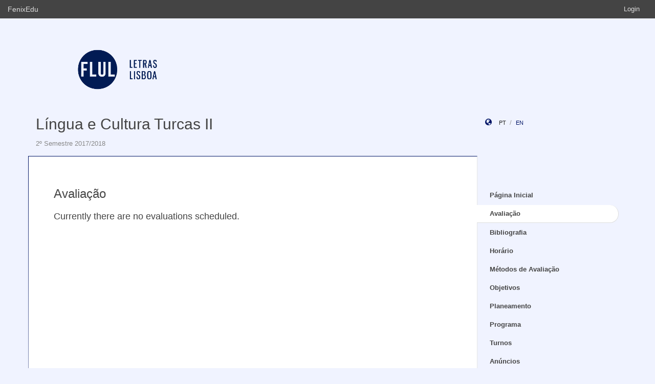

--- FILE ---
content_type: text/html;charset=UTF-8
request_url: https://fenix.letras.ulisboa.pt/courses/lct-ii-3-846873061498365/avaliacao
body_size: 12108
content:

<!DOCTYPE html>
<html dir="ltr" lang="pt_PT">
  <head>
    <meta charset="utf-8">
    <meta http-equiv="Content-Language" content="pt" />
    <meta http-equiv="Content-Type" content="text/html; charset=UTF-8" />
    <meta http-equiv="X-UA-Compatible" content="IE=edge">
    <meta name="Description" content="FenixEdu™ is an open-source academic information platform." />
    <meta name="Keywords" content="FenixEdu, open-source, academic, information, platform, academic administration, higher education, e-learning" />
    <meta name="Language" content="pt_PT" />
    <meta name="Robots" content="all" />
    
        <!--
    <meta name="Author" content="FenixEdu" />
    <meta name="Email" content="hello@fenixedu.org" />
    <meta name="Copyright" content="Técnico Lisboa - Instituto Superior Técnico" />
    <meta name="Distribution" content="Global" />
    <meta name="Rating" content="General" />
    -->
    
    <!-- OpenGraph Specific Metas -->
        <!--
    <meta property="og:title" content="FenixEdu™" />
    <meta property="og:type" content="application" />
    <meta property="og:url" content="http://www.fenixedu.org" />
    <meta property="og:site_name" content="FenixEdu" />
    <meta property="og:description" content="FenixEdu Learning is an open-source academic information platform." />
    <meta property="fb:profile_id" content="379238245509413" />
    -->
    
    <!-- Mobile Specific Metas -->
    <meta name="viewport" content="width=device-width, initial-scale=1, maximum-scale=1.5">


    <title>Avaliação · Língua e Cultura Turcas II</title>

    <link href="https://fenix.letras.ulisboa.pt/api/cms/assets/fenixedu-learning-theme/ac325448bc49607f/css/bootstrap.min.css" rel="stylesheet">
    <link href="https://fenix.letras.ulisboa.pt/api/cms/assets/fenixedu-learning-theme/ac325448bc49607f/css/publicPages.css" rel="stylesheet">
    <script src="https://fenix.letras.ulisboa.pt/api/cms/assets/fenixedu-learning-theme/ac325448bc49607f/js/jquery-2.1.1.min.js" type="text/javascript"></script>

    <!-- HTML5 shim and Respond.js IE8 support of HTML5 elements and media queries -->
    <!--[if lt IE 9]>
      <script src="https://fenix.letras.ulisboa.pt/api/cms/assets/fenixedu-learning-theme/ac325448bc49607f/js/html5shiv.js"></script>
      <script src="https://fenix.letras.ulisboa.pt/api/cms/assets/fenixedu-learning-theme/ac325448bc49607f/js/respond.min.js"></script>
    <![endif]-->

    
    <!-- Header -->
        <!-- End Header -->
    <!-- Favicons & TouchIcons-->
    <link rel="shortcut icon" type="image/x-icon" href="/api/bennu-portal/configuration/favicon">
  </head>

  <body>

        <!-- Bar -->
    <div class="navbar navbar-inverse hidden-xs fenixedu-bar">
      <div class="container-fluid">
        <div class="navbar-header">
          <a class="navbar-brand" href="/" target="_blank">FenixEdu</a></li>
        </div>
        <div class="collapse navbar-collapse">
          <ul class="nav navbar-nav navbar-right">
          <li></li>
                          <li><a href="/login">Login</a></li>
                      </ul>
        </div>
      </div>
    </div>
    
  	<div id="headcounter">
  		<div class="container">
			

  		<div class="row" style="padding-top:60px; padding-bottom:30px;" >
  			<div class="col-sm-9">
          <div>
  				  <img class="logo" src="/api/bennu-portal/configuration/logo" />
          </div>
  			</div>
  			<div class="col-sm-3 ">
          <div >
  	           
          </div>
  			</div>
  		</div>
  		</div>
  	</div>
	
		<div class="container">
      <div class="row">
        <div class="col-sm-9">
          <h2 style="font-weight:300;" class="site-header"><a href="https://fenix.letras.ulisboa.pt/courses/lct-ii-3-846873061498365">Língua e Cultura Turcas II</a>  </h2>
          
            <div style="font-size:15px; color:#888; margin-top:5px; margin-bottom:15px;"><small>
              2º Semestre 2017/2018</small></div>
        </div>
        <div class="col-sm-3 hidden-xs">
              <div style="margin-top: 6px; margin-top: 25px;">
                <i class="glyphicon glyphicon-globe branded" style="padding-right:10px;"></i>
                                        <a class="locale-changer active" title="português (Portugal)" onclick="setLang('pt_PT')">pt</a>
                                        <a class="locale-changer " title="inglês (Reino Unido)" onclick="setLang('en_GB')">en</a>
                                </div>
        </div>
      </div>
	  		</div>
	
    <div class="container">

      <main class="row">

        <div class="col-sm-9 main-content" id="content-block">
          <h3 style="font-weight:300; margin-bottom: 22px; margin-top:0px;">
                        Avaliação  
                        
          </h3>
          
    <h4>Currently there are no evaluations scheduled.</h4>

        </div>
        


<nav class="col-sm-3" style="padding-left:0px; padding-top:60px;z-index:999; margin-left:-1px;">
  <!-- REGULAR MENU -->
            <div class="sidebar-module">
            
                  <ul class="nav nav-pills nav-stacked list-unstyled children">
                              <li class="menuItem  ">
    <a class="item" href="https://fenix.letras.ulisboa.pt/courses/lct-ii-3-846873061498365/pagina-inicial">
      Página Inicial              <a class="rsslink" href="https://fenix.letras.ulisboa.pt/courses/lct-ii-3-846873061498365/rss/announcement"><i style="float:right;">&nbsp;</i></a>
          </a>
        </li>
                                        <li class="menuItem open active">
    <a class="item" href="https://fenix.letras.ulisboa.pt/courses/lct-ii-3-846873061498365/avaliacao">
      Avaliação          </a>
        </li>
                                        <li class="menuItem  ">
    <a class="item" href="https://fenix.letras.ulisboa.pt/courses/lct-ii-3-846873061498365/bibliografia">
      Bibliografia          </a>
        </li>
                                        <li class="menuItem  ">
    <a class="item" href="https://fenix.letras.ulisboa.pt/courses/lct-ii-3-846873061498365/horario">
      Horário          </a>
        </li>
                                        <li class="menuItem  ">
    <a class="item" href="https://fenix.letras.ulisboa.pt/courses/lct-ii-3-846873061498365/metodos-de-avaliacao">
      Métodos de Avaliação          </a>
        </li>
                                        <li class="menuItem  ">
    <a class="item" href="https://fenix.letras.ulisboa.pt/courses/lct-ii-3-846873061498365/objetivos">
      Objetivos          </a>
        </li>
                                        <li class="menuItem  ">
    <a class="item" href="https://fenix.letras.ulisboa.pt/courses/lct-ii-3-846873061498365/planeamento">
      Planeamento          </a>
        </li>
                                        <li class="menuItem  ">
    <a class="item" href="https://fenix.letras.ulisboa.pt/courses/lct-ii-3-846873061498365/programa">
      Programa          </a>
        </li>
                                        <li class="menuItem  ">
    <a class="item" href="https://fenix.letras.ulisboa.pt/courses/lct-ii-3-846873061498365/turnos">
      Turnos          </a>
        </li>
                                        <li class="menuItem  ">
    <a class="item" href="https://fenix.letras.ulisboa.pt/courses/lct-ii-3-846873061498365/anuncios">
      Anúncios              <a class="rsslink" href="https://fenix.letras.ulisboa.pt/courses/lct-ii-3-846873061498365/rss/announcement"><i style="float:right;">&nbsp;</i></a>
          </a>
        </li>
                                        <li class="menuItem  ">
    <a class="item" href="https://fenix.letras.ulisboa.pt/courses/lct-ii-3-846873061498365/sumarios">
      Sumários              <a class="rsslink" href="https://fenix.letras.ulisboa.pt/courses/lct-ii-3-846873061498365/rss/summary"><i style="float:right;">&nbsp;</i></a>
          </a>
        </li>
                    </ul>
          </div>
    
    <div class="sidebar-module">
    </div>
</nav>

<script type="text/javascript">
(function() {
  $('.menuFolder:not(.open)>.children').hide();
  $('.menuFolder>p').click(function(event){
    $(this).parent().toggleClass('open');
    $(this).parent().children('.children').slideToggle();
    event.preventDefault();
  });
  setLang=function(l){$.post('/api/bennu-core/profile/locale/'+l.replace('_', '-')).always(function(){location.reload();})}
})();
</script>

      </main><!-- /.row -->

    </div><!-- /.container -->

    <footer class="container fenixedu-footer">
      <div class="col-sm-9">
        <a class="brand" href="http://www.ulisboa.pt/"><img width="150" src="https://fenix.letras.ulisboa.pt/api/cms/assets/fenixedu-learning-theme/ac325448bc49607f/images/ul-banner.png" alt="FenixEdu at ULisboa"></a>
        <img width="150" src="https://fenix.letras.ulisboa.pt/api/cms/assets/fenixedu-learning-theme/ac325448bc49607f/images/sama-bw.png">
      </div>

      <div class="col-sm-3" style="color:#888">
        <span style="padding-left:15px;">Faculdade de Letras</span>
      </div>
      
    </footer>

    <script src="https://fenix.letras.ulisboa.pt/api/cms/assets/fenixedu-learning-theme/ac325448bc49607f/js/bootstrap.min.js" type="text/javascript" async></script>
  </body>
</html>

<script src="https://cdnjs.cloudflare.com/ajax/libs/qtip2/2.2.1/jquery.qtip.min.js"></script>
<script src="https://cdnjs.cloudflare.com/ajax/libs/toastr.js/latest/toastr.min.js"></script>
<script src="https://cdnjs.cloudflare.com/ajax/libs/html2canvas/0.4.1/html2canvas.js"></script>
<script type="text/javascript" src="/static/qubFeedbackCollector/qubEduFeedbackCollectorV3.js?version=2013"></script>

<link rel="stylesheet" type="text/css" href="https://cdnjs.cloudflare.com/ajax/libs/qtip2/2.2.1/jquery.qtip.min.css" />
<link rel="stylesheet" type="text/css" href="/static/qubFeedbackCollector/qubEduFeedbackCollector.scss" />
<link rel="stylesheet" type="text/css" href="https://cdnjs.cloudflare.com/ajax/libs/toastr.js/latest/css/toastr.min.css" />
<link rel="stylesheet" href="https://maxcdn.bootstrapcdn.com/font-awesome/4.5.0/css/font-awesome.min.css">



<script type="text/javascript">
	toastr.options = {
		  "closeButton": false,
		  "debug": false,
		  "newestOnTop": false,
		  "progressBar": false,
		  "positionClass": "toast-top-center",
		  "preventDuplicates": true,
		  "onclick": null,
		  "showDuration": "1",
		  "hideDuration": "1000",
		  "timeOut": "10000",
		  "extendedTimeOut": "1000",
		  "showEasing": "swing",
		  "hideEasing": "linear",
		  "showMethod": "fadeIn",
		  "hideMethod": "fadeOut"
	} 
		var readLabels = {helpMessage:"Queremos ajudar! Nas situações de erro indique como o podemos replicar e qual o resultado esperado. Pode também adicionar ficheiros ou contextualizar informação em partes do ecrã.",type:"Tipo",title:"Formulário de Suporte",urgency:"Urgência",subject:"Assunto",message:"Mensagem",messagePlaceholder:"Descreva aqui os detalhes do seu problema.",add:"Adicionar",screenCaptureHelpMessage:"Seleccione uma área do ecrã que quer marcar para a referir na descrição do seu problema.",annexHelpMessage:"Adicione um ficheiro que nos ajude a depurar o seu problema.",send:"Enviar",cancel:"Cancelar",captureInfo:"Seleccione a área que deseja anotar (Pressione 'ESC' para cancelar).",successMessage:"Pedido submetido com sucesso!",errorMessage:"Pedido não enviado, tente novamente.",validationMessage:"A sua mensagem não tem texto.",tipLabel:"Anotação",annexSizeError:"O tamanho dos ficheiros deve ser inferior a 2MB"};
	
	$( document ).ready(function() {
		new window.qubSupportFormHandler("#openHelpdesk", "/api/defaultSupportRequest", readLabels,"body",false  ,"/static/qubSupport.html").init([{value : 'ERROR', text : 'Erro' },{value : 'REQUEST', text : 'Pedido' },{value : 'QUESTION', text : 'Dúvida' }], [{value : 'LOW', text : 'Baixa' },{value : 'MEDIUM', text : 'Média' },{value : 'HIGH', text : 'Alta' },{value : 'CRITICAL', text : 'Crítica' }], 564886983671946);
	});
	</script>